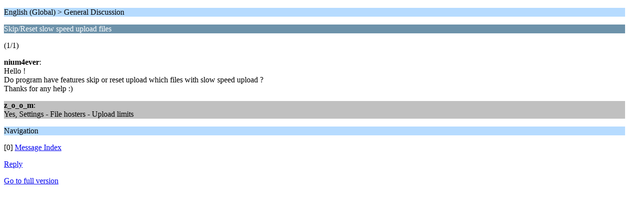

--- FILE ---
content_type: text/html; charset=UTF-8
request_url: https://forum.z-o-o-m.eu/index.php/topic,6470.0/wap2.html?PHPSESSID=6cfceda3cd378b71122d89e5a43d9ddb
body_size: 880
content:
<?xml version="1.0" encoding="UTF-8"?>
<!DOCTYPE html PUBLIC "-//WAPFORUM//DTD XHTML Mobile 1.0//EN" "http://www.wapforum.org/DTD/xhtml-mobile10.dtd">
<html xmlns="http://www.w3.org/1999/xhtml">
	<head>
		<title>Skip/Reset slow speed upload files</title>
		<link rel="canonical" href="https://forum.z-o-o-m.eu/index.php?topic=6470.0" />
		<link rel="stylesheet" href="https://forum.z-o-o-m.eu/Themes/default/css/wireless.css" type="text/css" />
	
	<script type="text/javascript"><!-- // --><![CDATA[
		var _gaq = _gaq || [];
		_gaq.push(['_setAccount', 'UA-27450242-2']);
		_gaq.push(['_trackPageview']);

		(function() {
			var ga = document.createElement('script'); ga.type = 'text/javascript'; ga.async = true;
			ga.src = ('https:' == document.location.protocol ? 'https://ssl' : 'http://www') + '.google-analytics.com/ga.js';
			var s = document.getElementsByTagName('script')[0]; s.parentNode.insertBefore(ga, s);
		})();
	// ]]></script>
</head>
	<body>
		<p class="titlebg">English (Global) > General Discussion</p>
		<p class="catbg">Skip/Reset slow speed upload files</p>
		<p class="windowbg">(1/1)</p>
		<p class="windowbg">
			<strong>nium4ever</strong>:
			<br />
			Hello !<br />Do program have features skip or reset upload which files with slow speed upload ?<br />Thanks for any help :)
		</p>
		<p class="windowbg2">
			<strong>z_o_o_m</strong>:
			<br />
			Yes, Settings - File hosters - Upload limits
		</p>
		<p class="titlebg">Navigation</p>
		<p class="windowbg">[0] <a href="https://forum.z-o-o-m.eu/index.php/board,1.0/wap2.html?PHPSESSID=6cfceda3cd378b71122d89e5a43d9ddb" accesskey="0">Message Index</a></p>
		<p class="windowbg"><a href="https://forum.z-o-o-m.eu/index.php?PHPSESSID=6cfceda3cd378b71122d89e5a43d9ddb&amp;action=post;topic=6470.0;wap2">Reply</a></p>
		<a href="https://forum.z-o-o-m.eu/index.php/topic,6470.0/nowap.html?PHPSESSID=6cfceda3cd378b71122d89e5a43d9ddb" rel="nofollow">Go to full version</a>
	</body>
</html>